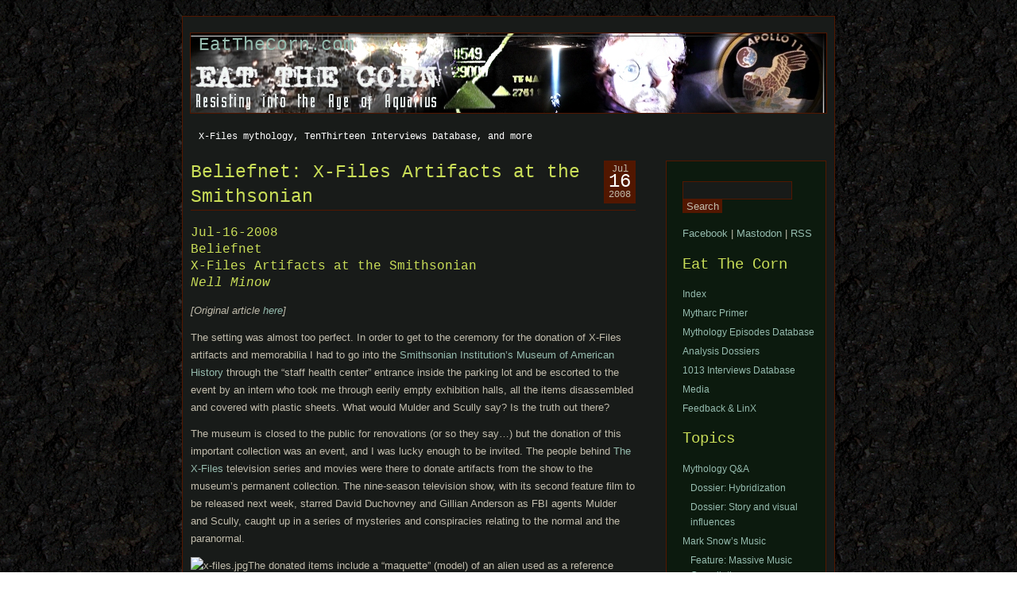

--- FILE ---
content_type: text/html; charset=UTF-8
request_url: http://www.eatthecorn.com/?itw=beliefnet
body_size: 16035
content:
<!DOCTYPE html PUBLIC "-//W3C//DTD XHTML 1.0 Transitional//EN" "http://www.w3.org/TR/xhtml1/DTD/xhtml1-transitional.dtd">
<html xmlns="http://www.w3.org/1999/xhtml" lang="en-US">

<head profile="http://gmpg.org/xfn/11">
<meta http-equiv="Content-Type" content="text/html; charset=UTF-8" />
<meta property="twitter:account_id" content="4503599631074776" />

<title>Beliefnet: X-Files Artifacts at the Smithsonian &laquo;  EatTheCorn.com</title>

<link rel="stylesheet" href="http://www.eatthecorn.com/wp/wp-content/themes/aurora/style.css" type="text/css" media="screen" />
<link rel="alternate" type="application/rss+xml" title="EatTheCorn.com RSS Feed" href="https://www.eatthecorn.com/feed/" />
<link rel="alternate" type="application/atom+xml" title="EatTheCorn.com Atom Feed" href="https://www.eatthecorn.com/feed/atom/" />
<link rel="pingback" href="http://www.eatthecorn.com/wp/xmlrpc.php" />
<link rel="shortcut icon" href="http://www.eatthecorn.com/graphics/X_s.jpg">


<meta name='robots' content='max-image-preview:large' />
	<style>img:is([sizes="auto" i], [sizes^="auto," i]) { contain-intrinsic-size: 3000px 1500px }</style>
	<link rel="alternate" type="application/rss+xml" title="EatTheCorn.com &raquo; Beliefnet: X-Files Artifacts at the Smithsonian Comments Feed" href="https://www.eatthecorn.com/itw/2008/07/16/beliefnet/feed/" />
<script type="text/javascript">
/* <![CDATA[ */
window._wpemojiSettings = {"baseUrl":"https:\/\/s.w.org\/images\/core\/emoji\/15.0.3\/72x72\/","ext":".png","svgUrl":"https:\/\/s.w.org\/images\/core\/emoji\/15.0.3\/svg\/","svgExt":".svg","source":{"concatemoji":"http:\/\/www.eatthecorn.com\/wp\/wp-includes\/js\/wp-emoji-release.min.js?ver=6.7.4"}};
/*! This file is auto-generated */
!function(i,n){var o,s,e;function c(e){try{var t={supportTests:e,timestamp:(new Date).valueOf()};sessionStorage.setItem(o,JSON.stringify(t))}catch(e){}}function p(e,t,n){e.clearRect(0,0,e.canvas.width,e.canvas.height),e.fillText(t,0,0);var t=new Uint32Array(e.getImageData(0,0,e.canvas.width,e.canvas.height).data),r=(e.clearRect(0,0,e.canvas.width,e.canvas.height),e.fillText(n,0,0),new Uint32Array(e.getImageData(0,0,e.canvas.width,e.canvas.height).data));return t.every(function(e,t){return e===r[t]})}function u(e,t,n){switch(t){case"flag":return n(e,"\ud83c\udff3\ufe0f\u200d\u26a7\ufe0f","\ud83c\udff3\ufe0f\u200b\u26a7\ufe0f")?!1:!n(e,"\ud83c\uddfa\ud83c\uddf3","\ud83c\uddfa\u200b\ud83c\uddf3")&&!n(e,"\ud83c\udff4\udb40\udc67\udb40\udc62\udb40\udc65\udb40\udc6e\udb40\udc67\udb40\udc7f","\ud83c\udff4\u200b\udb40\udc67\u200b\udb40\udc62\u200b\udb40\udc65\u200b\udb40\udc6e\u200b\udb40\udc67\u200b\udb40\udc7f");case"emoji":return!n(e,"\ud83d\udc26\u200d\u2b1b","\ud83d\udc26\u200b\u2b1b")}return!1}function f(e,t,n){var r="undefined"!=typeof WorkerGlobalScope&&self instanceof WorkerGlobalScope?new OffscreenCanvas(300,150):i.createElement("canvas"),a=r.getContext("2d",{willReadFrequently:!0}),o=(a.textBaseline="top",a.font="600 32px Arial",{});return e.forEach(function(e){o[e]=t(a,e,n)}),o}function t(e){var t=i.createElement("script");t.src=e,t.defer=!0,i.head.appendChild(t)}"undefined"!=typeof Promise&&(o="wpEmojiSettingsSupports",s=["flag","emoji"],n.supports={everything:!0,everythingExceptFlag:!0},e=new Promise(function(e){i.addEventListener("DOMContentLoaded",e,{once:!0})}),new Promise(function(t){var n=function(){try{var e=JSON.parse(sessionStorage.getItem(o));if("object"==typeof e&&"number"==typeof e.timestamp&&(new Date).valueOf()<e.timestamp+604800&&"object"==typeof e.supportTests)return e.supportTests}catch(e){}return null}();if(!n){if("undefined"!=typeof Worker&&"undefined"!=typeof OffscreenCanvas&&"undefined"!=typeof URL&&URL.createObjectURL&&"undefined"!=typeof Blob)try{var e="postMessage("+f.toString()+"("+[JSON.stringify(s),u.toString(),p.toString()].join(",")+"));",r=new Blob([e],{type:"text/javascript"}),a=new Worker(URL.createObjectURL(r),{name:"wpTestEmojiSupports"});return void(a.onmessage=function(e){c(n=e.data),a.terminate(),t(n)})}catch(e){}c(n=f(s,u,p))}t(n)}).then(function(e){for(var t in e)n.supports[t]=e[t],n.supports.everything=n.supports.everything&&n.supports[t],"flag"!==t&&(n.supports.everythingExceptFlag=n.supports.everythingExceptFlag&&n.supports[t]);n.supports.everythingExceptFlag=n.supports.everythingExceptFlag&&!n.supports.flag,n.DOMReady=!1,n.readyCallback=function(){n.DOMReady=!0}}).then(function(){return e}).then(function(){var e;n.supports.everything||(n.readyCallback(),(e=n.source||{}).concatemoji?t(e.concatemoji):e.wpemoji&&e.twemoji&&(t(e.twemoji),t(e.wpemoji)))}))}((window,document),window._wpemojiSettings);
/* ]]> */
</script>
<style id='wp-emoji-styles-inline-css' type='text/css'>

	img.wp-smiley, img.emoji {
		display: inline !important;
		border: none !important;
		box-shadow: none !important;
		height: 1em !important;
		width: 1em !important;
		margin: 0 0.07em !important;
		vertical-align: -0.1em !important;
		background: none !important;
		padding: 0 !important;
	}
</style>
<link rel='stylesheet' id='wp-block-library-css' href='http://www.eatthecorn.com/wp/wp-includes/css/dist/block-library/style.min.css?ver=6.7.4' type='text/css' media='all' />
<style id='activitypub-extra-fields-style-inline-css' type='text/css'>
.activitypub-extra-fields{display:table;list-style:none;margin:0;padding:0;table-layout:fixed}.activitypub-extra-field{display:table-row;margin-bottom:0}.activitypub-extra-field dt{color:inherit;display:table-cell;font-weight:600;margin-bottom:0;padding-bottom:.5em;padding-right:10px;text-overflow:ellipsis;vertical-align:baseline;white-space:nowrap}.activitypub-extra-field dt:after{content:":"}.activitypub-extra-field dd{color:inherit;display:table-cell;margin-bottom:0;margin-left:0;padding-bottom:.5em;vertical-align:baseline;word-break:break-word}.activitypub-extra-field dd p{margin-bottom:.5em;margin-top:0}.activitypub-extra-field dd p:last-child{margin-bottom:0}.activitypub-extra-field dd a{color:inherit;text-decoration:underline}.activitypub-extra-field dd a:hover{text-decoration:none}.is-style-stacked .activitypub-extra-fields{display:block;table-layout:auto}.is-style-stacked .activitypub-extra-field{display:block;margin-bottom:1em}.is-style-stacked .activitypub-extra-field:last-child{margin-bottom:0}.is-style-stacked .activitypub-extra-field dt{display:block;margin-bottom:.25em;padding-bottom:0;padding-right:0;text-overflow:clip;white-space:normal}.is-style-stacked .activitypub-extra-field dt:after{content:none}.is-style-stacked .activitypub-extra-field dd{display:block;padding-bottom:0}.is-style-cards .activitypub-extra-fields{display:block;table-layout:auto}.is-style-cards .activitypub-extra-field{background:var(--wp--preset--color--base,#fff);border:1px solid var(--wp--preset--color--contrast-2,#ddd);border-radius:8px;box-shadow:0 1px 3px rgba(0,0,0,.05);display:block;margin-bottom:1em;padding:1em}.is-style-cards .activitypub-extra-field:last-child{margin-bottom:0}.is-style-cards .activitypub-extra-field dt{color:currentcolor;display:block;font-size:.9em;letter-spacing:.5px;margin-bottom:.5em;padding-bottom:0;padding-right:0;text-transform:uppercase;white-space:normal}.is-style-cards .activitypub-extra-field dt:after{content:none}.is-style-cards .activitypub-extra-field dd{display:block;font-size:1em;padding-bottom:0}.is-style-cards.has-background{background:transparent!important}.activitypub-extra-fields-block-wrapper.has-background .activitypub-extra-fields,.activitypub-extra-fields-block-wrapper.has-border .activitypub-extra-fields,.activitypub-extra-fields-block-wrapper.is-style-stacked.has-background .activitypub-extra-fields,.activitypub-extra-fields-block-wrapper.is-style-stacked.has-border .activitypub-extra-fields,.is-style-cards.has-background .activitypub-extra-fields{padding:1rem}.activitypub-extra-fields-block-wrapper.is-style-cards.has-background .activitypub-extra-fields,.activitypub-extra-fields-block-wrapper.is-style-cards.has-border .activitypub-extra-fields{padding:0}

</style>
<link rel='stylesheet' id='activitypub-follow-me-style-css' href='http://www.eatthecorn.com/wp/wp-content/plugins/activitypub/build/follow-me/style-index.css?ver=7.8.4' type='text/css' media='all' />
<style id='activitypub-followers-style-inline-css' type='text/css'>
button{border:none}.wp-block-activitypub-followers{font-family:-apple-system,BlinkMacSystemFont,Segoe UI,Roboto,Oxygen-Sans,Ubuntu,Cantarell,Helvetica Neue,sans-serif;margin:16px 0}.wp-block-activitypub-followers .wp-block-heading{border-bottom:1px solid;margin:0 0 16px;padding:0 0 8px}.wp-block-activitypub-followers .followers-pagination,.wp-block-activitypub-followers .wp-block-heading{border-color:var(--wp--preset--color--foreground,var(--wp--preset--color--primary,#e0e0e0))}.wp-block-activitypub-followers .followers-container{position:relative}.wp-block-activitypub-followers .followers-container .followers-list{list-style:none;margin:0;padding:0}.wp-block-activitypub-followers .followers-container .follower-item{margin:0 0 8px}.wp-block-activitypub-followers .followers-container .follower-item:last-child{margin-bottom:0}.wp-block-activitypub-followers .followers-container .follower-link{align-items:center;border:none;border-radius:8px;box-shadow:none;display:flex;padding:8px;transition:background-color .2s ease}.wp-block-activitypub-followers .followers-container .external-link-icon{height:16px;margin-left:8px;opacity:0;transition:opacity .2s ease;width:16px}.wp-block-activitypub-followers .followers-container .follower-link:focus,.wp-block-activitypub-followers .followers-container .follower-link:hover{background-color:var(--wp--preset--color--subtle-background,var(--wp--preset--color--accent-2,var(--wp--preset--color--tertiary,var(--wp--preset--color--secondary,#f0f0f0))));box-shadow:none;outline:none}.wp-block-activitypub-followers .followers-container .follower-link:focus .external-link-icon,.wp-block-activitypub-followers .followers-container .follower-link:hover .external-link-icon{opacity:1}.wp-block-activitypub-followers .followers-container .follower-avatar{border:1px solid #e0e0e0;border-radius:50%;height:48px;margin-right:16px;-o-object-fit:cover;object-fit:cover;width:48px}.wp-block-activitypub-followers .followers-container .follower-info{display:flex;flex:1;flex-direction:column;line-height:1.3;overflow:hidden}.wp-block-activitypub-followers .followers-container .follower-name{font-weight:600;margin-bottom:2px;overflow:hidden;text-overflow:ellipsis;white-space:nowrap}.wp-block-activitypub-followers .followers-container .follower-username{color:var(--wp--preset--color--very-dark-gray,#666);font-size:90%;overflow:hidden;text-overflow:ellipsis;white-space:nowrap}.wp-block-activitypub-followers .followers-container .followers-pagination{align-items:center;border-top-style:solid;border-top-width:1px;display:grid;grid-template-columns:1fr auto 1fr;margin-top:16px;padding-top:8px!important}.wp-block-activitypub-followers .followers-container .followers-pagination .pagination-info{color:var(--wp--preset--color--very-dark-gray,#666);font-size:90%;justify-self:center}.wp-block-activitypub-followers .followers-container .followers-pagination .pagination-next,.wp-block-activitypub-followers .followers-container .followers-pagination .pagination-previous{border:none;box-shadow:none;cursor:pointer;display:inline-block;font-size:90%;min-width:60px;padding:8px 0}.wp-block-activitypub-followers .followers-container .followers-pagination .pagination-next[hidden],.wp-block-activitypub-followers .followers-container .followers-pagination .pagination-previous[hidden]{display:none!important}.wp-block-activitypub-followers .followers-container .followers-pagination .pagination-next[aria-disabled=true],.wp-block-activitypub-followers .followers-container .followers-pagination .pagination-previous[aria-disabled=true]{cursor:not-allowed;opacity:.3;pointer-events:none;text-decoration:none}.wp-block-activitypub-followers .followers-container .followers-pagination .pagination-previous{justify-self:start;padding-right:8px}.wp-block-activitypub-followers .followers-container .followers-pagination .pagination-previous:before{content:"←"}.wp-block-activitypub-followers .followers-container .followers-pagination .pagination-next{justify-self:end;padding-left:8px;text-align:right}.wp-block-activitypub-followers .followers-container .followers-pagination .pagination-next:after{content:"→"}@media(max-width:480px){.wp-block-activitypub-followers .followers-container .followers-pagination{grid-template-columns:1fr 1fr}.wp-block-activitypub-followers .followers-container .followers-pagination .pagination-info{display:none}.wp-block-activitypub-followers .followers-container .followers-pagination .pagination-next,.wp-block-activitypub-followers .followers-container .followers-pagination .pagination-previous{align-items:center;font-size:100%;min-height:44px}}.wp-block-activitypub-followers .followers-container .followers-loading{align-items:center;background-color:hsla(0,0%,100%,.5);border-radius:8px;bottom:0;display:flex;justify-content:center;left:0;position:absolute;right:0;top:0}.wp-block-activitypub-followers .followers-container .followers-loading[aria-hidden=true]{display:none}.wp-block-activitypub-followers .followers-container .loading-spinner{animation:spin 1s ease-in-out infinite;border:3px solid color-mix(in srgb,var(--wp--preset--color--primary,#0073aa) 30%,transparent);border-radius:50%;border-top-color:var(--wp--preset--color--primary,#0073aa);height:40px;width:40px}@keyframes spin{to{transform:rotate(1turn)}}.wp-block-activitypub-followers.is-style-card:not(.block-editor-block-list__block){background-color:var(--wp--preset--color--white,#fff);border-radius:8px;box-shadow:0 2px 8px rgba(0,0,0,.1);box-sizing:border-box;padding:24px}@media(max-width:480px){.wp-block-activitypub-followers.is-style-card:not(.block-editor-block-list__block){margin-left:-12px;margin-right:-12px}}.wp-block-activitypub-followers.is-style-card:not(.block-editor-block-list__block) .wp-block-heading{border-bottom:none;margin-bottom:16px;text-align:center}.wp-block-activitypub-followers.is-style-card:not(.block-editor-block-list__block) .follower-link{border:1px solid #e0e0e0;margin-bottom:8px}.wp-block-activitypub-followers.is-style-card:not(.block-editor-block-list__block) .follower-link:focus,.wp-block-activitypub-followers.is-style-card:not(.block-editor-block-list__block) .follower-link:hover{border-color:#c7c7c7}.wp-block-activitypub-followers.is-style-card:not(.block-editor-block-list__block) .followers-pagination{border:none;padding-bottom:0!important}.wp-block-activitypub-followers.is-style-compact .follower-link{padding:4px}.wp-block-activitypub-followers.is-style-compact .follower-avatar{height:36px;margin-right:8px;width:36px}.wp-block-activitypub-followers.is-style-compact .follower-name{font-size:90%}.wp-block-activitypub-followers.is-style-compact .follower-username{font-size:80%}.wp-block-activitypub-followers.is-style-compact .followers-pagination{margin-top:8px;padding-top:4px}.wp-block-activitypub-followers.is-style-compact .followers-pagination .pagination-next,.wp-block-activitypub-followers.is-style-compact .followers-pagination .pagination-previous{font-size:80%;padding-bottom:4px;padding-top:4px}@media(max-width:480px){.wp-block-activitypub-followers.is-style-compact .followers-pagination .pagination-next,.wp-block-activitypub-followers.is-style-compact .followers-pagination .pagination-previous{font-size:100%}}.wp-block-activitypub-followers.is-style-compact .followers-pagination .pagination-info{font-size:80%}

</style>
<style id='activitypub-reactions-style-inline-css' type='text/css'>
body.modal-open{overflow:hidden}.activitypub-modal__overlay{align-items:center;background-color:rgba(0,0,0,.5);bottom:0;color:initial;display:flex;justify-content:center;left:0;padding:1rem;position:fixed;right:0;top:0;z-index:100000}.activitypub-modal__overlay.compact{align-items:flex-start;background-color:transparent;bottom:auto;justify-content:flex-start;left:auto;padding:0;position:absolute;right:auto;top:auto;z-index:100}.activitypub-modal__overlay[hidden]{display:none}.activitypub-modal__frame{animation:activitypub-modal-appear .2s ease-out;background-color:var(--wp--preset--color--white,#fff);border-radius:8px;box-shadow:0 5px 15px rgba(0,0,0,.3);display:flex;flex-direction:column;max-height:calc(100vh - 2rem);max-width:660px;overflow:hidden;width:100%}.compact .activitypub-modal__frame{box-shadow:0 2px 8px rgba(0,0,0,.1);max-height:300px;max-width:-moz-min-content;max-width:min-content;min-width:250px;width:auto}.activitypub-modal__header{align-items:center;border-bottom:1px solid var(--wp--preset--color--light-gray,#f0f0f0);display:flex;flex-shrink:0;justify-content:space-between;padding:2rem 2rem 1.5rem}.compact .activitypub-modal__header{display:none}.activitypub-modal__header .activitypub-modal__close{align-items:center;border:none;cursor:pointer;display:flex;justify-content:center;padding:.5rem;width:auto}.activitypub-modal__header .activitypub-modal__close:active{border:none;padding:.5rem}.activitypub-modal__title{font-size:130%;font-weight:600;line-height:1.4;margin:0!important}.activitypub-modal__content{overflow-y:auto}@keyframes activitypub-modal-appear{0%{opacity:0;transform:translateY(20px)}to{opacity:1;transform:translateY(0)}}.wp-block-activitypub-reactions{margin-bottom:2rem;margin-top:2rem;position:relative}.wp-block-activitypub-reactions.has-background,.wp-block-activitypub-reactions.has-border{box-sizing:border-box;padding:2rem}.wp-block-activitypub-reactions .activitypub-reactions{display:flex;flex-direction:column;flex-wrap:wrap}.wp-block-activitypub-reactions .reaction-group{align-items:center;display:flex;gap:.75rem;justify-content:flex-start;margin:.5em 0;position:relative;width:100%}@media(max-width:782px){.wp-block-activitypub-reactions .reaction-group:has(.reaction-avatars:not(:empty)){justify-content:space-between}}.wp-block-activitypub-reactions .reaction-group .reaction-avatars{align-items:center;display:flex;flex-direction:row;list-style:none;margin:0!important;padding:0}.wp-block-activitypub-reactions .reaction-group .reaction-avatars li{margin:0 -10px 0 0;padding:0;transition:transform .2s ease}.wp-block-activitypub-reactions .reaction-group .reaction-avatars li:not([hidden]):not(:has(~li:not([hidden]))){margin-right:0}.wp-block-activitypub-reactions .reaction-group .reaction-avatars li:hover{transform:translateY(-2px);z-index:2}.wp-block-activitypub-reactions .reaction-group .reaction-avatars li a{border-radius:50%;box-shadow:none;display:block;line-height:1;text-decoration:none}.wp-block-activitypub-reactions .reaction-group .reaction-avatar{max-height:32px;max-width:32px;overflow:hidden;-moz-force-broken-image-icon:1;border:.5px solid var(--wp--preset--color--contrast,hsla(0,0%,100%,.8));border-radius:50%;box-shadow:0 0 0 .5px hsla(0,0%,100%,.8),0 1px 3px rgba(0,0,0,.2);transition:transform .6s cubic-bezier(.34,1.56,.64,1);will-change:transform}.wp-block-activitypub-reactions .reaction-group .reaction-avatar:focus-visible,.wp-block-activitypub-reactions .reaction-group .reaction-avatar:hover{position:relative;transform:translateY(-5px);z-index:1}.wp-block-activitypub-reactions .reaction-group .reaction-label{align-items:center;background:none;border:none;border-radius:4px;color:currentcolor;display:flex;flex:0 0 auto;font-size:var(--wp--preset--font-size--small,.875rem);gap:.25rem;padding:.25rem .5rem;text-decoration:none;transition:background-color .2s ease;white-space:nowrap}.wp-block-activitypub-reactions .reaction-group .reaction-label:hover{background-color:rgba(0,0,0,.05);color:currentcolor}.wp-block-activitypub-reactions .reaction-group .reaction-label:focus:not(:disabled){box-shadow:none;outline:1px solid currentcolor;outline-offset:2px}.reactions-list{list-style:none;margin:0!important;padding:.5rem}.components-popover__content>.reactions-list{padding:0}.reactions-list .reaction-item{margin:0 0 .5rem}.reactions-list .reaction-item:last-child{margin-bottom:0}.reactions-list .reaction-item a{align-items:center;border-radius:4px;box-shadow:none;color:inherit;display:flex;gap:.75rem;padding:.5rem;text-decoration:none;transition:background-color .2s ease}.reactions-list .reaction-item a:hover{background-color:rgba(0,0,0,.03)}.reactions-list .reaction-item img{border:1px solid var(--wp--preset--color--light-gray,#f0f0f0);border-radius:50%;box-shadow:none;height:36px;width:36px}.reactions-list .reaction-item .reaction-name{font-size:var(--wp--preset--font-size--small,.875rem)}.activitypub-popover .components-popover__content{box-shadow:0 2px 8px rgba(0,0,0,.1);max-height:300px;max-width:-moz-min-content;max-width:min-content;min-width:250px;padding:.5rem;width:auto}.wp-block-activitypub-reactions.is-style-compact .wp-block-heading{margin-bottom:.5em}.wp-block-activitypub-reactions.is-style-compact .activitypub-reactions{display:inline-flex;flex-direction:row;flex-wrap:wrap;gap:.5em}.wp-block-activitypub-reactions.is-style-compact .reaction-group{display:inline-flex;margin:0;width:auto}

</style>
<style id='activitypub-reply-style-inline-css' type='text/css'>
.activitypub-embed-container{min-height:100px;pointer-events:none;position:relative;-webkit-user-select:none;-moz-user-select:none;user-select:none}.activitypub-embed-loading{align-items:center;display:flex;justify-content:center}.activitypub-embed-container .wp-block-embed{pointer-events:none!important}.activitypub-embed-preview,.activitypub-embed-preview iframe{pointer-events:none}.activitypub-reply-display{margin:1em 0}.activitypub-reply-display p{margin:0}.activitypub-reply-display a{color:#2271b1;text-decoration:none}.activitypub-reply-display a:hover{color:#135e96;text-decoration:underline}.activitypub-embed{background:#fff;border:1px solid #e6e6e6;border-radius:12px;font-family:-apple-system,BlinkMacSystemFont,Segoe UI,Roboto,Helvetica,Arial,sans-serif;max-width:100%;padding:0}.activitypub-reply-block .activitypub-embed{margin:1em 0}.activitypub-embed-header{align-items:center;display:flex;gap:10px;padding:15px}.activitypub-embed-header img{border-radius:50%;height:48px;width:48px}.activitypub-embed-header-text{flex-grow:1}.activitypub-embed-header-text h2{color:#000;font-size:15px;font-weight:600;margin:0;padding:0}.activitypub-embed-header-text .ap-account{color:#687684;font-size:14px;text-decoration:none}.activitypub-embed-content{padding:0 15px 15px}.activitypub-embed-content .ap-title{color:#000;font-size:23px;font-weight:600;margin:0 0 10px;padding:0}.activitypub-embed-content .ap-subtitle{color:#000;font-size:15px;margin:0 0 15px}.activitypub-embed-content .ap-preview{border:1px solid #e6e6e6;border-radius:8px;box-sizing:border-box;display:grid;gap:2px;grid-template-columns:1fr 1fr;grid-template-rows:1fr 1fr;margin:1em 0 0;min-height:64px;overflow:hidden;position:relative;width:100%}.activitypub-embed-content .ap-preview img{border:0;box-sizing:border-box;display:block;height:100%;-o-object-fit:cover;object-fit:cover;overflow:hidden;position:relative;width:100%}.activitypub-embed-content .ap-preview audio,.activitypub-embed-content .ap-preview video{display:block;grid-column:1/span 2;max-width:100%}.activitypub-embed-content .ap-preview audio{width:100%}.activitypub-embed-content .ap-preview.layout-1{grid-template-columns:1fr;grid-template-rows:1fr}.activitypub-embed-content .ap-preview.layout-2{aspect-ratio:auto;grid-template-rows:1fr;height:auto}.activitypub-embed-content .ap-preview.layout-3>img:first-child{grid-row:span 2}.activitypub-embed-content .ap-preview-text{padding:15px}.activitypub-embed-meta{border-top:1px solid #e6e6e6;color:#687684;display:flex;font-size:13px;gap:15px;padding:15px}.activitypub-embed-meta .ap-stat{align-items:center;display:flex;gap:5px}@media only screen and (max-width:399px){.activitypub-embed-meta span.ap-stat{display:none!important}}.activitypub-embed-meta a.ap-stat{color:inherit;text-decoration:none}.activitypub-embed-meta strong{color:#000;font-weight:600}.activitypub-embed-meta .ap-stat-label{color:#687684}.wp-block-activitypub-reply .components-spinner{height:12px;margin-bottom:0;margin-top:0;width:12px}

</style>
<style id='classic-theme-styles-inline-css' type='text/css'>
/*! This file is auto-generated */
.wp-block-button__link{color:#fff;background-color:#32373c;border-radius:9999px;box-shadow:none;text-decoration:none;padding:calc(.667em + 2px) calc(1.333em + 2px);font-size:1.125em}.wp-block-file__button{background:#32373c;color:#fff;text-decoration:none}
</style>
<style id='global-styles-inline-css' type='text/css'>
:root{--wp--preset--aspect-ratio--square: 1;--wp--preset--aspect-ratio--4-3: 4/3;--wp--preset--aspect-ratio--3-4: 3/4;--wp--preset--aspect-ratio--3-2: 3/2;--wp--preset--aspect-ratio--2-3: 2/3;--wp--preset--aspect-ratio--16-9: 16/9;--wp--preset--aspect-ratio--9-16: 9/16;--wp--preset--color--black: #000000;--wp--preset--color--cyan-bluish-gray: #abb8c3;--wp--preset--color--white: #ffffff;--wp--preset--color--pale-pink: #f78da7;--wp--preset--color--vivid-red: #cf2e2e;--wp--preset--color--luminous-vivid-orange: #ff6900;--wp--preset--color--luminous-vivid-amber: #fcb900;--wp--preset--color--light-green-cyan: #7bdcb5;--wp--preset--color--vivid-green-cyan: #00d084;--wp--preset--color--pale-cyan-blue: #8ed1fc;--wp--preset--color--vivid-cyan-blue: #0693e3;--wp--preset--color--vivid-purple: #9b51e0;--wp--preset--gradient--vivid-cyan-blue-to-vivid-purple: linear-gradient(135deg,rgba(6,147,227,1) 0%,rgb(155,81,224) 100%);--wp--preset--gradient--light-green-cyan-to-vivid-green-cyan: linear-gradient(135deg,rgb(122,220,180) 0%,rgb(0,208,130) 100%);--wp--preset--gradient--luminous-vivid-amber-to-luminous-vivid-orange: linear-gradient(135deg,rgba(252,185,0,1) 0%,rgba(255,105,0,1) 100%);--wp--preset--gradient--luminous-vivid-orange-to-vivid-red: linear-gradient(135deg,rgba(255,105,0,1) 0%,rgb(207,46,46) 100%);--wp--preset--gradient--very-light-gray-to-cyan-bluish-gray: linear-gradient(135deg,rgb(238,238,238) 0%,rgb(169,184,195) 100%);--wp--preset--gradient--cool-to-warm-spectrum: linear-gradient(135deg,rgb(74,234,220) 0%,rgb(151,120,209) 20%,rgb(207,42,186) 40%,rgb(238,44,130) 60%,rgb(251,105,98) 80%,rgb(254,248,76) 100%);--wp--preset--gradient--blush-light-purple: linear-gradient(135deg,rgb(255,206,236) 0%,rgb(152,150,240) 100%);--wp--preset--gradient--blush-bordeaux: linear-gradient(135deg,rgb(254,205,165) 0%,rgb(254,45,45) 50%,rgb(107,0,62) 100%);--wp--preset--gradient--luminous-dusk: linear-gradient(135deg,rgb(255,203,112) 0%,rgb(199,81,192) 50%,rgb(65,88,208) 100%);--wp--preset--gradient--pale-ocean: linear-gradient(135deg,rgb(255,245,203) 0%,rgb(182,227,212) 50%,rgb(51,167,181) 100%);--wp--preset--gradient--electric-grass: linear-gradient(135deg,rgb(202,248,128) 0%,rgb(113,206,126) 100%);--wp--preset--gradient--midnight: linear-gradient(135deg,rgb(2,3,129) 0%,rgb(40,116,252) 100%);--wp--preset--font-size--small: 13px;--wp--preset--font-size--medium: 20px;--wp--preset--font-size--large: 36px;--wp--preset--font-size--x-large: 42px;--wp--preset--spacing--20: 0.44rem;--wp--preset--spacing--30: 0.67rem;--wp--preset--spacing--40: 1rem;--wp--preset--spacing--50: 1.5rem;--wp--preset--spacing--60: 2.25rem;--wp--preset--spacing--70: 3.38rem;--wp--preset--spacing--80: 5.06rem;--wp--preset--shadow--natural: 6px 6px 9px rgba(0, 0, 0, 0.2);--wp--preset--shadow--deep: 12px 12px 50px rgba(0, 0, 0, 0.4);--wp--preset--shadow--sharp: 6px 6px 0px rgba(0, 0, 0, 0.2);--wp--preset--shadow--outlined: 6px 6px 0px -3px rgba(255, 255, 255, 1), 6px 6px rgba(0, 0, 0, 1);--wp--preset--shadow--crisp: 6px 6px 0px rgba(0, 0, 0, 1);}:where(.is-layout-flex){gap: 0.5em;}:where(.is-layout-grid){gap: 0.5em;}body .is-layout-flex{display: flex;}.is-layout-flex{flex-wrap: wrap;align-items: center;}.is-layout-flex > :is(*, div){margin: 0;}body .is-layout-grid{display: grid;}.is-layout-grid > :is(*, div){margin: 0;}:where(.wp-block-columns.is-layout-flex){gap: 2em;}:where(.wp-block-columns.is-layout-grid){gap: 2em;}:where(.wp-block-post-template.is-layout-flex){gap: 1.25em;}:where(.wp-block-post-template.is-layout-grid){gap: 1.25em;}.has-black-color{color: var(--wp--preset--color--black) !important;}.has-cyan-bluish-gray-color{color: var(--wp--preset--color--cyan-bluish-gray) !important;}.has-white-color{color: var(--wp--preset--color--white) !important;}.has-pale-pink-color{color: var(--wp--preset--color--pale-pink) !important;}.has-vivid-red-color{color: var(--wp--preset--color--vivid-red) !important;}.has-luminous-vivid-orange-color{color: var(--wp--preset--color--luminous-vivid-orange) !important;}.has-luminous-vivid-amber-color{color: var(--wp--preset--color--luminous-vivid-amber) !important;}.has-light-green-cyan-color{color: var(--wp--preset--color--light-green-cyan) !important;}.has-vivid-green-cyan-color{color: var(--wp--preset--color--vivid-green-cyan) !important;}.has-pale-cyan-blue-color{color: var(--wp--preset--color--pale-cyan-blue) !important;}.has-vivid-cyan-blue-color{color: var(--wp--preset--color--vivid-cyan-blue) !important;}.has-vivid-purple-color{color: var(--wp--preset--color--vivid-purple) !important;}.has-black-background-color{background-color: var(--wp--preset--color--black) !important;}.has-cyan-bluish-gray-background-color{background-color: var(--wp--preset--color--cyan-bluish-gray) !important;}.has-white-background-color{background-color: var(--wp--preset--color--white) !important;}.has-pale-pink-background-color{background-color: var(--wp--preset--color--pale-pink) !important;}.has-vivid-red-background-color{background-color: var(--wp--preset--color--vivid-red) !important;}.has-luminous-vivid-orange-background-color{background-color: var(--wp--preset--color--luminous-vivid-orange) !important;}.has-luminous-vivid-amber-background-color{background-color: var(--wp--preset--color--luminous-vivid-amber) !important;}.has-light-green-cyan-background-color{background-color: var(--wp--preset--color--light-green-cyan) !important;}.has-vivid-green-cyan-background-color{background-color: var(--wp--preset--color--vivid-green-cyan) !important;}.has-pale-cyan-blue-background-color{background-color: var(--wp--preset--color--pale-cyan-blue) !important;}.has-vivid-cyan-blue-background-color{background-color: var(--wp--preset--color--vivid-cyan-blue) !important;}.has-vivid-purple-background-color{background-color: var(--wp--preset--color--vivid-purple) !important;}.has-black-border-color{border-color: var(--wp--preset--color--black) !important;}.has-cyan-bluish-gray-border-color{border-color: var(--wp--preset--color--cyan-bluish-gray) !important;}.has-white-border-color{border-color: var(--wp--preset--color--white) !important;}.has-pale-pink-border-color{border-color: var(--wp--preset--color--pale-pink) !important;}.has-vivid-red-border-color{border-color: var(--wp--preset--color--vivid-red) !important;}.has-luminous-vivid-orange-border-color{border-color: var(--wp--preset--color--luminous-vivid-orange) !important;}.has-luminous-vivid-amber-border-color{border-color: var(--wp--preset--color--luminous-vivid-amber) !important;}.has-light-green-cyan-border-color{border-color: var(--wp--preset--color--light-green-cyan) !important;}.has-vivid-green-cyan-border-color{border-color: var(--wp--preset--color--vivid-green-cyan) !important;}.has-pale-cyan-blue-border-color{border-color: var(--wp--preset--color--pale-cyan-blue) !important;}.has-vivid-cyan-blue-border-color{border-color: var(--wp--preset--color--vivid-cyan-blue) !important;}.has-vivid-purple-border-color{border-color: var(--wp--preset--color--vivid-purple) !important;}.has-vivid-cyan-blue-to-vivid-purple-gradient-background{background: var(--wp--preset--gradient--vivid-cyan-blue-to-vivid-purple) !important;}.has-light-green-cyan-to-vivid-green-cyan-gradient-background{background: var(--wp--preset--gradient--light-green-cyan-to-vivid-green-cyan) !important;}.has-luminous-vivid-amber-to-luminous-vivid-orange-gradient-background{background: var(--wp--preset--gradient--luminous-vivid-amber-to-luminous-vivid-orange) !important;}.has-luminous-vivid-orange-to-vivid-red-gradient-background{background: var(--wp--preset--gradient--luminous-vivid-orange-to-vivid-red) !important;}.has-very-light-gray-to-cyan-bluish-gray-gradient-background{background: var(--wp--preset--gradient--very-light-gray-to-cyan-bluish-gray) !important;}.has-cool-to-warm-spectrum-gradient-background{background: var(--wp--preset--gradient--cool-to-warm-spectrum) !important;}.has-blush-light-purple-gradient-background{background: var(--wp--preset--gradient--blush-light-purple) !important;}.has-blush-bordeaux-gradient-background{background: var(--wp--preset--gradient--blush-bordeaux) !important;}.has-luminous-dusk-gradient-background{background: var(--wp--preset--gradient--luminous-dusk) !important;}.has-pale-ocean-gradient-background{background: var(--wp--preset--gradient--pale-ocean) !important;}.has-electric-grass-gradient-background{background: var(--wp--preset--gradient--electric-grass) !important;}.has-midnight-gradient-background{background: var(--wp--preset--gradient--midnight) !important;}.has-small-font-size{font-size: var(--wp--preset--font-size--small) !important;}.has-medium-font-size{font-size: var(--wp--preset--font-size--medium) !important;}.has-large-font-size{font-size: var(--wp--preset--font-size--large) !important;}.has-x-large-font-size{font-size: var(--wp--preset--font-size--x-large) !important;}
:where(.wp-block-post-template.is-layout-flex){gap: 1.25em;}:where(.wp-block-post-template.is-layout-grid){gap: 1.25em;}
:where(.wp-block-columns.is-layout-flex){gap: 2em;}:where(.wp-block-columns.is-layout-grid){gap: 2em;}
:root :where(.wp-block-pullquote){font-size: 1.5em;line-height: 1.6;}
</style>
<link rel='stylesheet' id='slb_core-css' href='http://www.eatthecorn.com/wp/wp-content/plugins/simple-lightbox/client/css/app.css?ver=2.9.4' type='text/css' media='all' />
<script type="text/javascript" src="http://www.eatthecorn.com/wp/wp-includes/js/jquery/jquery.min.js?ver=3.7.1" id="jquery-core-js"></script>
<script type="text/javascript" src="http://www.eatthecorn.com/wp/wp-includes/js/jquery/jquery-migrate.min.js?ver=3.4.1" id="jquery-migrate-js"></script>
<link rel="https://api.w.org/" href="https://www.eatthecorn.com/wp-json/" /><link rel="alternate" title="JSON" type="application/json" href="https://www.eatthecorn.com/wp-json/wp/v2/itw/2230" /><link rel="EditURI" type="application/rsd+xml" title="RSD" href="https://www.eatthecorn.com/wp/xmlrpc.php?rsd" />
<meta name="generator" content="WordPress 6.7.4" />
<link rel="canonical" href="https://www.eatthecorn.com/itw/2008/07/16/beliefnet/" />
<link rel='shortlink' href='https://www.eatthecorn.com/?p=2230' />
<link rel="alternate" title="oEmbed (JSON)" type="application/json+oembed" href="https://www.eatthecorn.com/wp-json/oembed/1.0/embed?url=https%3A%2F%2Fwww.eatthecorn.com%2Fitw%2F2008%2F07%2F16%2Fbeliefnet%2F" />
<link rel="alternate" title="oEmbed (XML)" type="text/xml+oembed" href="https://www.eatthecorn.com/wp-json/oembed/1.0/embed?url=https%3A%2F%2Fwww.eatthecorn.com%2Fitw%2F2008%2F07%2F16%2Fbeliefnet%2F&#038;format=xml" />
<meta property="fediverse:creator" name="fediverse:creator" content="orodromeus@www.eatthecorn.com" />
<link rel="friends-base-url" href="https://www.eatthecorn.com/wp-json/friends/v1" />
<style type="text/css">.recentcomments a{display:inline !important;padding:0 !important;margin:0 !important;}</style>
<link rel="alternate" title="ActivityPub (JSON)" type="application/activity+json" href="https://www.eatthecorn.com/?p=2230" />

<style type='text/css'>
#header {background: url('http://www.eatthecorn.com/pics/head07.jpg'); width:800px; height:100px; background-repeat:no-repeat;margin:20px auto;border: 1px solid #521700;}
</style>
</head>
<body>

<div id="wrapper">

<div id="page">

<div id="header">
		<h1><a href="https://www.eatthecorn.com/">EatTheCorn.com</a></h1>
</div>
<div class="description" style="margin-top:0px; margin-bottom:20px; margin-left:20px; font-family:Courier New;">X-Files mythology, TenThirteen Interviews Database, and more</div>
<div id="container">
	<div id="content">

	


  <div id="post-2230" class="post-2230 itw type-itw status-publish hentry">
 

<div class="entry-date">
<div class="month">Jul</div>
<div class="day">16</div>
<div class="year">2008</div>
</div>

<h1 class="post-title">Beliefnet: X-Files Artifacts at the Smithsonian</h1>


			<div class="entry">
				<h3>Jul-16-2008<br />
Beliefnet<br />
X-Files Artifacts at the Smithsonian<br />
<em>Nell Minow</em></h3>
<p><em>[Original article <a href="http://blog.beliefnet.com/moviemom/2008/07/xfiles-artifacts-at-the-smiths.html">here</a>]</em></p>
<p>The setting was almost too perfect. In order to get to the ceremony for the donation of X-Files artifacts and memorabilia I had to go into the <a href="http://americanhistory.si.edu/" target="_blank">Smithsonian Institution’s Museum of American History</a> through the “staff health center” entrance inside the parking lot and be escorted to the event by an intern who took me through eerily empty exhibition halls, all the items disassembled and covered with plastic sheets. What would Mulder and Scully say? Is the truth out there?</p>
<p>The museum is closed to the public for renovations (or so they say…) but the donation of this important collection was an event, and I was lucky enough to be invited. The people behind <a href="http://www.amazon.com/gp/product/B000BOH986?ie=UTF8&amp;tag=nellminowthemovi&amp;linkCode=as2&amp;camp=1789&amp;creative=9325&amp;creativeASIN=B000BOH986" target="_blank">The X-Files</a><img decoding="async" src="http://www.assoc-amazon.com/e/ir?t=nellminowthemovi&amp;l=as2&amp;o=1&amp;a=B000BOH986" alt="" width="1" height="1" border="0" /> television series and movies were there to donate artifacts from the show to the museum’s permanent collection. The nine-season television show, with its second feature film to be released next week, starred David Duchovney and Gillian Anderson as FBI agents Mulder and Scully, caught up in a series of mysteries and conspiracies relating to the normal and the paranormal.</p>
<p><img decoding="async" src="http://blog.beliefnet.com/moviemom/files/import/x-files.jpg" alt="x-files.jpg" width="200" height="142" />The donated items include a “maquette” (model) of an alien used as a reference point in the first X-Files movie, a stiletto used by characters to exterminate aliens masquerading as people, an “I Want to Believe” poster that appeared in Mulder’s office on the show and is signed by Carter and stars David Duchovney and Gillian Anderson, the annotated script from the very first episode with a page of storyboards, prop FBI badges and business cards, a photograph of Mulder’s sister, Samantha, whose abduction by aliens is the motivation for his work, and the crucifix necklace worn by Agent Scully that symbolized her commitment to her faith.</p>
<p>“We are in the forever business,” said Melinda Machado, director of the museum’s Office of Public Affairs. They were delighted to make these items a part of the Smithsonian’s “forever” collection of over 6000 artifacts from the world of entertainment, including Dorothy’s ruby slippers from “The Wizard of Oz” and Mr. Rogers’ sweater. Curator Dwight Blocker Bowers spoke about the way that the show reflected the ambivalence of contemporary society with its dark themes, ironic humor, and balance between skepticism and hope.</p>
<p><img fetchpriority="high" decoding="async" src="http://blog.beliefnet.com/moviemom/files/import/IMG_2522.jpg" alt="IMG_2522.jpg" width="259" height="194" />The creator of the series, Chris Cooper, said, “my love is telling suspense thrillers with smart people and interesting subjects.” He was especially proud of staying with the show throughout its nine years, citing Robert Graves: “one of the hardest energies to find and sustain is maintenance energy,” and remained committed to “creating it anew every week.” He said that one of the best pieces of advice he received was from a production designer who read the original script and told him, “Don’t show them anything. Keep it in the shadows. You will have no time and no money and what they don’t see is scarier than what they do see.”</p>
<p>Carter, who recently completed a three-month fellowship in theoretical physics at the University of California at Santa Barbara, said he liked to create scripts that began with hard science and then asked “what if?” The students there knew of the show but had not seen it and he realized there was a new audience to be introduced to these stories and characters. He assured us that the new movie will satisfy the non-fans and the casual fans, and “will not insult the hard-core fans.”</p>
<p>We want to believe!</p>

								<p>Tags: <a href="https://www.eatthecorn.com/tag/chris-carter/" rel="tag">chris carter</a>, <a href="https://www.eatthecorn.com/tag/x-files/" rel="tag">x-files</a></p>
				<p class="postmetadata alt">
					<small>
						This entry was posted
												on Wednesday, July 16th, 2008 at 12:00 am						and is filed under .
						You can follow any responses to this entry through the <a href="https://www.eatthecorn.com/itw/2008/07/16/beliefnet/feed/">RSS 2.0</a> feed.

													Responses are currently closed, but you can <a href="https://www.eatthecorn.com/itw/2008/07/16/beliefnet/trackback/ " rel="trackback">trackback</a> from your own site.

						
					</small>
				</p>

			</div>
		</div>

		<div class="navigation">
			<div class="alignleft">&laquo; <a href="https://www.eatthecorn.com/itw/2008/07/16/smithsonian-institute/" rel="prev">Smithsonian Institute Press Release: Smithsonian Wants to Believe!</a></div>
			<div class="alignright"><a href="https://www.eatthecorn.com/itw/2008/07/16/los-angeles-times-9/" rel="next">Los Angeles Times Hero Complex: David Duchovny: ‘The X-Files’ is equal to God</a> &raquo;</div>
            <div class="cb"></div>
		</div>
        
	
<!-- You can start editing here. -->


			<!-- If comments are closed. -->
		<p class="nocomments">Comments are closed.</p>

	


	
	</div>

</div>

<div id="fb-root"></div>
<script async defer crossorigin="anonymous" src="https://connect.facebook.net/en_GB/sdk.js#xfbml=1&version=v4.0&appId=437139649825481&autoLogAppEvents=1"></script>

	<div class="sidebar">
		<ul>
			<li id="search-2" class="widget widget_search"><form role="search" method="get" id="searchform" class="searchform" action="https://www.eatthecorn.com/">
				<div>
					<label class="screen-reader-text" for="s">Search for:</label>
					<input type="text" value="" name="s" id="s" />
					<input type="submit" id="searchsubmit" value="Search" />
				</div>
			</form></li><li id="block-2" class="widget widget_block widget_text">
<p><a href="https://www.facebook.com/EatTheCorn/">Facebook</a> | <a href="https://mstdn.social/@orodromeus">Mastodon</a> | <a href="https://www.eatthecorn.com/feed/">RSS</a></p>
</li><li id="nav_menu-3" class="widget widget_nav_menu"><h2 class="widgettitle">Eat The Corn</h2><div class="menu-eat-the-corn-container"><ul id="menu-eat-the-corn" class="menu"><li id="menu-item-10" class="menu-item menu-item-type-custom menu-item-object-custom menu-item-10"><a href="http://www.eatthecorn.com/">Index</a></li>
<li id="menu-item-123" class="menu-item menu-item-type-post_type menu-item-object-page menu-item-123"><a href="https://www.eatthecorn.com/mytharc-primer/">Mytharc Primer</a></li>
<li id="menu-item-122" class="menu-item menu-item-type-post_type menu-item-object-page menu-item-122"><a href="https://www.eatthecorn.com/mythology-episodes-database/">Mythology Episodes Database</a></li>
<li id="menu-item-96" class="menu-item menu-item-type-post_type menu-item-object-page menu-item-96"><a href="https://www.eatthecorn.com/analysis-dossiers/">Analysis Dossiers</a></li>
<li id="menu-item-2311" class="menu-item menu-item-type-post_type menu-item-object-page menu-item-2311"><a href="https://www.eatthecorn.com/itw-database/">1013 Interviews Database</a></li>
<li id="menu-item-227" class="menu-item menu-item-type-post_type menu-item-object-page menu-item-227"><a href="https://www.eatthecorn.com/xfmedia/">Media</a></li>
<li id="menu-item-100" class="menu-item menu-item-type-post_type menu-item-object-page menu-item-100"><a href="https://www.eatthecorn.com/feedback-linx/">Feedback &#038; LinX</a></li>
</ul></div></li><li id="nav_menu-4" class="widget widget_nav_menu"><h2 class="widgettitle">Topics</h2><div class="menu-topics-container"><ul id="menu-topics" class="menu"><li id="menu-item-77" class="menu-item menu-item-type-post_type menu-item-object-page menu-item-has-children menu-item-77"><a href="https://www.eatthecorn.com/mythology/">Mythology Q&#038;A</a>
<ul class="sub-menu">
	<li id="menu-item-2570" class="menu-item menu-item-type-post_type menu-item-object-page menu-item-2570"><a href="https://www.eatthecorn.com/hybridization-0/">Dossier: Hybridization</a></li>
	<li id="menu-item-2572" class="menu-item menu-item-type-post_type menu-item-object-page menu-item-2572"><a href="https://www.eatthecorn.com/influences-0/">Dossier: Story and visual influences</a></li>
</ul>
</li>
<li id="menu-item-80" class="menu-item menu-item-type-taxonomy menu-item-object-category menu-item-has-children menu-item-80"><a href="https://www.eatthecorn.com/category/music/">Mark Snow&#8217;s Music</a>
<ul class="sub-menu">
	<li id="menu-item-2571" class="menu-item menu-item-type-post_type menu-item-object-page menu-item-2571"><a href="https://www.eatthecorn.com/more-music-from-the-x-files/">Feature: Massive Music Compilation</a></li>
</ul>
</li>
<li id="menu-item-81" class="menu-item menu-item-type-taxonomy menu-item-object-category menu-item-81"><a href="https://www.eatthecorn.com/category/videobluray/">Video/BluRay news</a></li>
<li id="menu-item-2569" class="menu-item menu-item-type-taxonomy menu-item-object-category menu-item-2569"><a href="https://www.eatthecorn.com/category/xf3/">XF3 news</a></li>
</ul></div></li><li id="nav_menu-2" class="widget widget_nav_menu"><h2 class="widgettitle">IDW comics</h2><div class="menu-xf-idw-comics-container"><ul id="menu-xf-idw-comics" class="menu"><li id="menu-item-19" class="menu-item menu-item-type-post_type menu-item-object-page menu-item-19"><a href="https://www.eatthecorn.com/idw-comics-the-team/">IDW comics: The Team</a></li>
<li id="menu-item-1481" class="menu-item menu-item-type-post_type menu-item-object-page menu-item-1481"><a href="https://www.eatthecorn.com/season-10-11-issues-list/">Season 10 &#038; Season 11 issues list</a></li>
<li id="menu-item-627" class="menu-item menu-item-type-post_type menu-item-object-page menu-item-627"><a href="https://www.eatthecorn.com/idw-comics-issues-beyond/">IDW comics: issues beyond</a></li>
<li id="menu-item-78" class="menu-item menu-item-type-taxonomy menu-item-object-category menu-item-78"><a href="https://www.eatthecorn.com/category/comics/">Category: Comics</a></li>
</ul></div></li>
		<li id="recent-posts-2" class="widget widget_recent_entries">
		<h2 class="widgettitle">Recent Posts</h2>
		<ul>
											<li>
					<a href="https://www.eatthecorn.com/2026/01/19/the-demscape-collection/">The DemScape collection</a>
									</li>
											<li>
					<a href="https://www.eatthecorn.com/2025/12/31/rip-art-director-graeme-murray/">RIP art director Graeme Murray</a>
									</li>
											<li>
					<a href="https://www.eatthecorn.com/2025/12/23/interview-pilot-director-robert-mandel/">Interview: pilot director Robert Mandel</a>
									</li>
											<li>
					<a href="https://www.eatthecorn.com/2025/12/19/interview-glen-morgan-on-gold-derby/">Interview: Glen Morgan on Gold Derby</a>
									</li>
											<li>
					<a href="https://www.eatthecorn.com/2025/12/19/eleanor-infante-interview/">Eleanor Infante interview</a>
									</li>
					</ul>

		</li><li id="recent-comments-2" class="widget widget_recent_comments"><h2 class="widgettitle">Recent Comments</h2><ul id="recentcomments"><li class="recentcomments"><span class="comment-author-link">Alexandre</span> on <a href="https://www.eatthecorn.com/2025/07/09/mark-snow-in-memoriam-the-x-files-the-complete-recordings/#comment-39573">Mark Snow in memoriam + THE X-FILES: THE UNRELEASED RECORDINGS</a></li><li class="recentcomments"><span class="comment-author-link">Cam Sully</span> on <a href="https://www.eatthecorn.com/feedback-linx/#comment-39529">Feedback &#038; LinX</a></li><li class="recentcomments"><span class="comment-author-link">olanrocks</span> on <a href="https://www.eatthecorn.com/wave-art/#comment-39283">&#8220;Wave&#8221; VHS Art</a></li><li class="recentcomments"><span class="comment-author-link">Alexandre</span> on <a href="https://www.eatthecorn.com/2025/07/09/mark-snow-in-memoriam-the-x-files-the-complete-recordings/#comment-39238">Mark Snow in memoriam + THE X-FILES: THE UNRELEASED RECORDINGS</a></li><li class="recentcomments"><span class="comment-author-link"><a href="http://www.eatthecorn.com/" class="url" rel="ugc">orodromeus</a></span> on <a href="https://www.eatthecorn.com/2018/03/25/11x10-my-struggle-iv/#comment-39204">11X10: My Struggle IV</a></li></ul></li><li id="custom-post-type-archives-5" class="widget widget_archive"><h2 class="widgettitle">News posts archive</h2>			<ul>
				<li><a href='https://www.eatthecorn.com/2026/01/'>January 2026</a></li>
	<li><a href='https://www.eatthecorn.com/2025/12/'>December 2025</a></li>
	<li><a href='https://www.eatthecorn.com/2025/11/'>November 2025</a></li>
	<li><a href='https://www.eatthecorn.com/2025/10/'>October 2025</a></li>
	<li><a href='https://www.eatthecorn.com/2025/09/'>September 2025</a></li>
	<li><a href='https://www.eatthecorn.com/2025/08/'>August 2025</a></li>
	<li><a href='https://www.eatthecorn.com/2025/07/'>July 2025</a></li>
	<li><a href='https://www.eatthecorn.com/2025/06/'>June 2025</a></li>
	<li><a href='https://www.eatthecorn.com/2025/05/'>May 2025</a></li>
	<li><a href='https://www.eatthecorn.com/2025/04/'>April 2025</a></li>
	<li><a href='https://www.eatthecorn.com/2025/03/'>March 2025</a></li>
	<li><a href='https://www.eatthecorn.com/2025/02/'>February 2025</a></li>
	<li><a href='https://www.eatthecorn.com/2025/01/'>January 2025</a></li>
	<li><a href='https://www.eatthecorn.com/2024/12/'>December 2024</a></li>
	<li><a href='https://www.eatthecorn.com/2024/11/'>November 2024</a></li>
	<li><a href='https://www.eatthecorn.com/2024/10/'>October 2024</a></li>
	<li><a href='https://www.eatthecorn.com/2024/09/'>September 2024</a></li>
	<li><a href='https://www.eatthecorn.com/2024/08/'>August 2024</a></li>
	<li><a href='https://www.eatthecorn.com/2024/07/'>July 2024</a></li>
	<li><a href='https://www.eatthecorn.com/2024/06/'>June 2024</a></li>
	<li><a href='https://www.eatthecorn.com/2024/05/'>May 2024</a></li>
	<li><a href='https://www.eatthecorn.com/2024/04/'>April 2024</a></li>
	<li><a href='https://www.eatthecorn.com/2024/03/'>March 2024</a></li>
	<li><a href='https://www.eatthecorn.com/2024/02/'>February 2024</a></li>
	<li><a href='https://www.eatthecorn.com/2024/01/'>January 2024</a></li>
	<li><a href='https://www.eatthecorn.com/2023/12/'>December 2023</a></li>
	<li><a href='https://www.eatthecorn.com/2023/11/'>November 2023</a></li>
	<li><a href='https://www.eatthecorn.com/2023/10/'>October 2023</a></li>
	<li><a href='https://www.eatthecorn.com/2023/09/'>September 2023</a></li>
	<li><a href='https://www.eatthecorn.com/2023/07/'>July 2023</a></li>
	<li><a href='https://www.eatthecorn.com/2023/05/'>May 2023</a></li>
	<li><a href='https://www.eatthecorn.com/2023/03/'>March 2023</a></li>
	<li><a href='https://www.eatthecorn.com/2023/02/'>February 2023</a></li>
	<li><a href='https://www.eatthecorn.com/2022/12/'>December 2022</a></li>
	<li><a href='https://www.eatthecorn.com/2022/10/'>October 2022</a></li>
	<li><a href='https://www.eatthecorn.com/2022/07/'>July 2022</a></li>
	<li><a href='https://www.eatthecorn.com/2021/12/'>December 2021</a></li>
	<li><a href='https://www.eatthecorn.com/2021/09/'>September 2021</a></li>
	<li><a href='https://www.eatthecorn.com/2021/06/'>June 2021</a></li>
	<li><a href='https://www.eatthecorn.com/2021/03/'>March 2021</a></li>
	<li><a href='https://www.eatthecorn.com/2020/12/'>December 2020</a></li>
	<li><a href='https://www.eatthecorn.com/2020/09/'>September 2020</a></li>
	<li><a href='https://www.eatthecorn.com/2020/06/'>June 2020</a></li>
	<li><a href='https://www.eatthecorn.com/2020/03/'>March 2020</a></li>
	<li><a href='https://www.eatthecorn.com/2019/12/'>December 2019</a></li>
	<li><a href='https://www.eatthecorn.com/2019/07/'>July 2019</a></li>
	<li><a href='https://www.eatthecorn.com/2019/05/'>May 2019</a></li>
	<li><a href='https://www.eatthecorn.com/2019/03/'>March 2019</a></li>
	<li><a href='https://www.eatthecorn.com/2018/12/'>December 2018</a></li>
	<li><a href='https://www.eatthecorn.com/2018/09/'>September 2018</a></li>
	<li><a href='https://www.eatthecorn.com/2018/08/'>August 2018</a></li>
	<li><a href='https://www.eatthecorn.com/2018/03/'>March 2018</a></li>
	<li><a href='https://www.eatthecorn.com/2018/02/'>February 2018</a></li>
	<li><a href='https://www.eatthecorn.com/2018/01/'>January 2018</a></li>
	<li><a href='https://www.eatthecorn.com/2017/12/'>December 2017</a></li>
	<li><a href='https://www.eatthecorn.com/2017/11/'>November 2017</a></li>
	<li><a href='https://www.eatthecorn.com/2017/09/'>September 2017</a></li>
	<li><a href='https://www.eatthecorn.com/2017/08/'>August 2017</a></li>
	<li><a href='https://www.eatthecorn.com/2017/07/'>July 2017</a></li>
	<li><a href='https://www.eatthecorn.com/2017/06/'>June 2017</a></li>
	<li><a href='https://www.eatthecorn.com/2017/05/'>May 2017</a></li>
	<li><a href='https://www.eatthecorn.com/2017/04/'>April 2017</a></li>
	<li><a href='https://www.eatthecorn.com/2017/02/'>February 2017</a></li>
	<li><a href='https://www.eatthecorn.com/2017/01/'>January 2017</a></li>
	<li><a href='https://www.eatthecorn.com/2016/12/'>December 2016</a></li>
	<li><a href='https://www.eatthecorn.com/2016/10/'>October 2016</a></li>
	<li><a href='https://www.eatthecorn.com/2016/06/'>June 2016</a></li>
	<li><a href='https://www.eatthecorn.com/2016/04/'>April 2016</a></li>
	<li><a href='https://www.eatthecorn.com/2016/03/'>March 2016</a></li>
	<li><a href='https://www.eatthecorn.com/2016/02/'>February 2016</a></li>
	<li><a href='https://www.eatthecorn.com/2016/01/'>January 2016</a></li>
	<li><a href='https://www.eatthecorn.com/2015/12/'>December 2015</a></li>
	<li><a href='https://www.eatthecorn.com/2015/11/'>November 2015</a></li>
	<li><a href='https://www.eatthecorn.com/2015/10/'>October 2015</a></li>
	<li><a href='https://www.eatthecorn.com/2015/09/'>September 2015</a></li>
	<li><a href='https://www.eatthecorn.com/2015/07/'>July 2015</a></li>
	<li><a href='https://www.eatthecorn.com/2015/06/'>June 2015</a></li>
	<li><a href='https://www.eatthecorn.com/2015/04/'>April 2015</a></li>
	<li><a href='https://www.eatthecorn.com/2015/03/'>March 2015</a></li>
	<li><a href='https://www.eatthecorn.com/2015/01/'>January 2015</a></li>
	<li><a href='https://www.eatthecorn.com/2014/12/'>December 2014</a></li>
	<li><a href='https://www.eatthecorn.com/2014/11/'>November 2014</a></li>
	<li><a href='https://www.eatthecorn.com/2014/09/'>September 2014</a></li>
	<li><a href='https://www.eatthecorn.com/2014/08/'>August 2014</a></li>
	<li><a href='https://www.eatthecorn.com/2014/07/'>July 2014</a></li>
	<li><a href='https://www.eatthecorn.com/2014/06/'>June 2014</a></li>
	<li><a href='https://www.eatthecorn.com/2014/05/'>May 2014</a></li>
	<li><a href='https://www.eatthecorn.com/2014/04/'>April 2014</a></li>
	<li><a href='https://www.eatthecorn.com/2014/03/'>March 2014</a></li>
	<li><a href='https://www.eatthecorn.com/2014/02/'>February 2014</a></li>
	<li><a href='https://www.eatthecorn.com/2014/01/'>January 2014</a></li>
	<li><a href='https://www.eatthecorn.com/2013/12/'>December 2013</a></li>
	<li><a href='https://www.eatthecorn.com/2013/11/'>November 2013</a></li>
	<li><a href='https://www.eatthecorn.com/2013/10/'>October 2013</a></li>
	<li><a href='https://www.eatthecorn.com/2013/09/'>September 2013</a></li>
	<li><a href='https://www.eatthecorn.com/2013/08/'>August 2013</a></li>
	<li><a href='https://www.eatthecorn.com/2013/07/'>July 2013</a></li>
	<li><a href='https://www.eatthecorn.com/2013/06/'>June 2013</a></li>
	<li><a href='https://www.eatthecorn.com/2012/12/'>December 2012</a></li>
	<li><a href='https://www.eatthecorn.com/2011/12/'>December 2011</a></li>
	<li><a href='https://www.eatthecorn.com/2011/05/'>May 2011</a></li>
	<li><a href='https://www.eatthecorn.com/2010/12/'>December 2010</a></li>
	<li><a href='https://www.eatthecorn.com/2009/12/'>December 2009</a></li>
	<li><a href='https://www.eatthecorn.com/2008/12/'>December 2008</a></li>
	<li><a href='https://www.eatthecorn.com/2007/12/'>December 2007</a></li>
	<li><a href='https://www.eatthecorn.com/2006/12/'>December 2006</a></li>
	<li><a href='https://www.eatthecorn.com/2005/12/'>December 2005</a></li>
	<li><a href='https://www.eatthecorn.com/2005/11/'>November 2005</a></li>
		</ul>
			</li><li id="custom-post-type-archives-4" class="widget widget_archive"><h2 class="widgettitle">Interviews Database Project</h2>			<ul>
				<li><a href='https://www.eatthecorn.com/itw/2013/06/'>June 2013</a>&nbsp;(1)</li>
	<li><a href='https://www.eatthecorn.com/itw/2013/05/'>May 2013</a>&nbsp;(4)</li>
	<li><a href='https://www.eatthecorn.com/itw/2013/03/'>March 2013</a>&nbsp;(1)</li>
	<li><a href='https://www.eatthecorn.com/itw/2013/02/'>February 2013</a>&nbsp;(2)</li>
	<li><a href='https://www.eatthecorn.com/itw/2013/01/'>January 2013</a>&nbsp;(2)</li>
	<li><a href='https://www.eatthecorn.com/itw/2012/11/'>November 2012</a>&nbsp;(6)</li>
	<li><a href='https://www.eatthecorn.com/itw/2012/10/'>October 2012</a>&nbsp;(8)</li>
	<li><a href='https://www.eatthecorn.com/itw/2012/09/'>September 2012</a>&nbsp;(2)</li>
	<li><a href='https://www.eatthecorn.com/itw/2012/08/'>August 2012</a>&nbsp;(6)</li>
	<li><a href='https://www.eatthecorn.com/itw/2012/07/'>July 2012</a>&nbsp;(2)</li>
	<li><a href='https://www.eatthecorn.com/itw/2012/06/'>June 2012</a>&nbsp;(1)</li>
	<li><a href='https://www.eatthecorn.com/itw/2012/04/'>April 2012</a>&nbsp;(1)</li>
	<li><a href='https://www.eatthecorn.com/itw/2012/03/'>March 2012</a>&nbsp;(2)</li>
	<li><a href='https://www.eatthecorn.com/itw/2012/02/'>February 2012</a>&nbsp;(2)</li>
	<li><a href='https://www.eatthecorn.com/itw/2012/01/'>January 2012</a>&nbsp;(2)</li>
	<li><a href='https://www.eatthecorn.com/itw/2011/12/'>December 2011</a>&nbsp;(1)</li>
	<li><a href='https://www.eatthecorn.com/itw/2011/11/'>November 2011</a>&nbsp;(1)</li>
	<li><a href='https://www.eatthecorn.com/itw/2011/10/'>October 2011</a>&nbsp;(1)</li>
	<li><a href='https://www.eatthecorn.com/itw/2011/09/'>September 2011</a>&nbsp;(2)</li>
	<li><a href='https://www.eatthecorn.com/itw/2011/07/'>July 2011</a>&nbsp;(3)</li>
	<li><a href='https://www.eatthecorn.com/itw/2011/05/'>May 2011</a>&nbsp;(1)</li>
	<li><a href='https://www.eatthecorn.com/itw/2011/04/'>April 2011</a>&nbsp;(2)</li>
	<li><a href='https://www.eatthecorn.com/itw/2011/03/'>March 2011</a>&nbsp;(1)</li>
	<li><a href='https://www.eatthecorn.com/itw/2011/02/'>February 2011</a>&nbsp;(1)</li>
	<li><a href='https://www.eatthecorn.com/itw/2011/01/'>January 2011</a>&nbsp;(2)</li>
	<li><a href='https://www.eatthecorn.com/itw/2010/12/'>December 2010</a>&nbsp;(1)</li>
	<li><a href='https://www.eatthecorn.com/itw/2010/11/'>November 2010</a>&nbsp;(2)</li>
	<li><a href='https://www.eatthecorn.com/itw/2010/10/'>October 2010</a>&nbsp;(1)</li>
	<li><a href='https://www.eatthecorn.com/itw/2010/09/'>September 2010</a>&nbsp;(1)</li>
	<li><a href='https://www.eatthecorn.com/itw/2010/08/'>August 2010</a>&nbsp;(1)</li>
	<li><a href='https://www.eatthecorn.com/itw/2010/07/'>July 2010</a>&nbsp;(1)</li>
	<li><a href='https://www.eatthecorn.com/itw/2010/03/'>March 2010</a>&nbsp;(1)</li>
	<li><a href='https://www.eatthecorn.com/itw/2010/01/'>January 2010</a>&nbsp;(1)</li>
	<li><a href='https://www.eatthecorn.com/itw/2009/08/'>August 2009</a>&nbsp;(3)</li>
	<li><a href='https://www.eatthecorn.com/itw/2009/04/'>April 2009</a>&nbsp;(2)</li>
	<li><a href='https://www.eatthecorn.com/itw/2009/02/'>February 2009</a>&nbsp;(2)</li>
	<li><a href='https://www.eatthecorn.com/itw/2009/01/'>January 2009</a>&nbsp;(1)</li>
	<li><a href='https://www.eatthecorn.com/itw/2008/12/'>December 2008</a>&nbsp;(1)</li>
	<li><a href='https://www.eatthecorn.com/itw/2008/10/'>October 2008</a>&nbsp;(1)</li>
	<li><a href='https://www.eatthecorn.com/itw/2008/09/'>September 2008</a>&nbsp;(3)</li>
	<li><a href='https://www.eatthecorn.com/itw/2008/07/'>July 2008</a>&nbsp;(13)</li>
	<li><a href='https://www.eatthecorn.com/itw/2008/06/'>June 2008</a>&nbsp;(3)</li>
	<li><a href='https://www.eatthecorn.com/itw/2008/05/'>May 2008</a>&nbsp;(4)</li>
	<li><a href='https://www.eatthecorn.com/itw/2008/04/'>April 2008</a>&nbsp;(5)</li>
	<li><a href='https://www.eatthecorn.com/itw/2008/03/'>March 2008</a>&nbsp;(1)</li>
	<li><a href='https://www.eatthecorn.com/itw/2008/01/'>January 2008</a>&nbsp;(3)</li>
	<li><a href='https://www.eatthecorn.com/itw/2007/09/'>September 2007</a>&nbsp;(1)</li>
	<li><a href='https://www.eatthecorn.com/itw/2007/07/'>July 2007</a>&nbsp;(1)</li>
	<li><a href='https://www.eatthecorn.com/itw/2005/02/'>February 2005</a>&nbsp;(1)</li>
	<li><a href='https://www.eatthecorn.com/itw/2004/07/'>July 2004</a>&nbsp;(1)</li>
	<li><a href='https://www.eatthecorn.com/itw/2004/04/'>April 2004</a>&nbsp;(2)</li>
	<li><a href='https://www.eatthecorn.com/itw/2004/03/'>March 2004</a>&nbsp;(1)</li>
	<li><a href='https://www.eatthecorn.com/itw/2003/08/'>August 2003</a>&nbsp;(1)</li>
	<li><a href='https://www.eatthecorn.com/itw/2003/03/'>March 2003</a>&nbsp;(1)</li>
	<li><a href='https://www.eatthecorn.com/itw/2002/10/'>October 2002</a>&nbsp;(1)</li>
	<li><a href='https://www.eatthecorn.com/itw/2002/09/'>September 2002</a>&nbsp;(4)</li>
	<li><a href='https://www.eatthecorn.com/itw/2002/08/'>August 2002</a>&nbsp;(2)</li>
	<li><a href='https://www.eatthecorn.com/itw/2002/05/'>May 2002</a>&nbsp;(31)</li>
	<li><a href='https://www.eatthecorn.com/itw/2002/04/'>April 2002</a>&nbsp;(4)</li>
	<li><a href='https://www.eatthecorn.com/itw/2002/03/'>March 2002</a>&nbsp;(1)</li>
	<li><a href='https://www.eatthecorn.com/itw/2002/02/'>February 2002</a>&nbsp;(10)</li>
	<li><a href='https://www.eatthecorn.com/itw/2002/01/'>January 2002</a>&nbsp;(12)</li>
	<li><a href='https://www.eatthecorn.com/itw/2001/11/'>November 2001</a>&nbsp;(4)</li>
	<li><a href='https://www.eatthecorn.com/itw/2001/10/'>October 2001</a>&nbsp;(2)</li>
	<li><a href='https://www.eatthecorn.com/itw/2001/08/'>August 2001</a>&nbsp;(3)</li>
	<li><a href='https://www.eatthecorn.com/itw/2001/07/'>July 2001</a>&nbsp;(1)</li>
	<li><a href='https://www.eatthecorn.com/itw/2001/06/'>June 2001</a>&nbsp;(1)</li>
	<li><a href='https://www.eatthecorn.com/itw/2001/05/'>May 2001</a>&nbsp;(3)</li>
	<li><a href='https://www.eatthecorn.com/itw/2001/04/'>April 2001</a>&nbsp;(4)</li>
	<li><a href='https://www.eatthecorn.com/itw/2001/03/'>March 2001</a>&nbsp;(13)</li>
	<li><a href='https://www.eatthecorn.com/itw/2001/02/'>February 2001</a>&nbsp;(4)</li>
	<li><a href='https://www.eatthecorn.com/itw/2001/01/'>January 2001</a>&nbsp;(14)</li>
	<li><a href='https://www.eatthecorn.com/itw/2000/12/'>December 2000</a>&nbsp;(2)</li>
	<li><a href='https://www.eatthecorn.com/itw/2000/11/'>November 2000</a>&nbsp;(13)</li>
	<li><a href='https://www.eatthecorn.com/itw/2000/10/'>October 2000</a>&nbsp;(6)</li>
	<li><a href='https://www.eatthecorn.com/itw/2000/09/'>September 2000</a>&nbsp;(4)</li>
	<li><a href='https://www.eatthecorn.com/itw/2000/08/'>August 2000</a>&nbsp;(3)</li>
	<li><a href='https://www.eatthecorn.com/itw/2000/07/'>July 2000</a>&nbsp;(4)</li>
	<li><a href='https://www.eatthecorn.com/itw/2000/06/'>June 2000</a>&nbsp;(2)</li>
	<li><a href='https://www.eatthecorn.com/itw/2000/05/'>May 2000</a>&nbsp;(7)</li>
	<li><a href='https://www.eatthecorn.com/itw/2000/04/'>April 2000</a>&nbsp;(5)</li>
	<li><a href='https://www.eatthecorn.com/itw/2000/03/'>March 2000</a>&nbsp;(5)</li>
	<li><a href='https://www.eatthecorn.com/itw/2000/02/'>February 2000</a>&nbsp;(8)</li>
	<li><a href='https://www.eatthecorn.com/itw/2000/01/'>January 2000</a>&nbsp;(13)</li>
	<li><a href='https://www.eatthecorn.com/itw/1999/12/'>December 1999</a>&nbsp;(5)</li>
	<li><a href='https://www.eatthecorn.com/itw/1999/11/'>November 1999</a>&nbsp;(9)</li>
	<li><a href='https://www.eatthecorn.com/itw/1999/10/'>October 1999</a>&nbsp;(11)</li>
	<li><a href='https://www.eatthecorn.com/itw/1999/09/'>September 1999</a>&nbsp;(2)</li>
	<li><a href='https://www.eatthecorn.com/itw/1999/08/'>August 1999</a>&nbsp;(1)</li>
	<li><a href='https://www.eatthecorn.com/itw/1999/07/'>July 1999</a>&nbsp;(2)</li>
	<li><a href='https://www.eatthecorn.com/itw/1999/06/'>June 1999</a>&nbsp;(1)</li>
	<li><a href='https://www.eatthecorn.com/itw/1999/05/'>May 1999</a>&nbsp;(2)</li>
	<li><a href='https://www.eatthecorn.com/itw/1999/04/'>April 1999</a>&nbsp;(2)</li>
	<li><a href='https://www.eatthecorn.com/itw/1999/03/'>March 1999</a>&nbsp;(2)</li>
	<li><a href='https://www.eatthecorn.com/itw/1999/02/'>February 1999</a>&nbsp;(4)</li>
	<li><a href='https://www.eatthecorn.com/itw/1999/01/'>January 1999</a>&nbsp;(12)</li>
	<li><a href='https://www.eatthecorn.com/itw/1998/12/'>December 1998</a>&nbsp;(4)</li>
	<li><a href='https://www.eatthecorn.com/itw/1998/11/'>November 1998</a>&nbsp;(2)</li>
	<li><a href='https://www.eatthecorn.com/itw/1998/10/'>October 1998</a>&nbsp;(11)</li>
	<li><a href='https://www.eatthecorn.com/itw/1998/09/'>September 1998</a>&nbsp;(4)</li>
	<li><a href='https://www.eatthecorn.com/itw/1998/08/'>August 1998</a>&nbsp;(4)</li>
	<li><a href='https://www.eatthecorn.com/itw/1998/07/'>July 1998</a>&nbsp;(5)</li>
	<li><a href='https://www.eatthecorn.com/itw/1998/06/'>June 1998</a>&nbsp;(11)</li>
	<li><a href='https://www.eatthecorn.com/itw/1998/05/'>May 1998</a>&nbsp;(5)</li>
	<li><a href='https://www.eatthecorn.com/itw/1998/04/'>April 1998</a>&nbsp;(2)</li>
	<li><a href='https://www.eatthecorn.com/itw/1998/03/'>March 1998</a>&nbsp;(5)</li>
	<li><a href='https://www.eatthecorn.com/itw/1998/02/'>February 1998</a>&nbsp;(2)</li>
	<li><a href='https://www.eatthecorn.com/itw/1998/01/'>January 1998</a>&nbsp;(6)</li>
	<li><a href='https://www.eatthecorn.com/itw/1997/10/'>October 1997</a>&nbsp;(1)</li>
	<li><a href='https://www.eatthecorn.com/itw/1997/05/'>May 1997</a>&nbsp;(1)</li>
	<li><a href='https://www.eatthecorn.com/itw/1997/04/'>April 1997</a>&nbsp;(1)</li>
	<li><a href='https://www.eatthecorn.com/itw/1997/03/'>March 1997</a>&nbsp;(4)</li>
	<li><a href='https://www.eatthecorn.com/itw/1997/02/'>February 1997</a>&nbsp;(2)</li>
	<li><a href='https://www.eatthecorn.com/itw/1997/01/'>January 1997</a>&nbsp;(4)</li>
	<li><a href='https://www.eatthecorn.com/itw/1996/12/'>December 1996</a>&nbsp;(1)</li>
	<li><a href='https://www.eatthecorn.com/itw/1996/11/'>November 1996</a>&nbsp;(2)</li>
	<li><a href='https://www.eatthecorn.com/itw/1996/10/'>October 1996</a>&nbsp;(6)</li>
	<li><a href='https://www.eatthecorn.com/itw/1996/09/'>September 1996</a>&nbsp;(5)</li>
	<li><a href='https://www.eatthecorn.com/itw/1996/07/'>July 1996</a>&nbsp;(2)</li>
	<li><a href='https://www.eatthecorn.com/itw/1996/06/'>June 1996</a>&nbsp;(1)</li>
	<li><a href='https://www.eatthecorn.com/itw/1996/05/'>May 1996</a>&nbsp;(2)</li>
	<li><a href='https://www.eatthecorn.com/itw/1996/04/'>April 1996</a>&nbsp;(1)</li>
	<li><a href='https://www.eatthecorn.com/itw/1996/03/'>March 1996</a>&nbsp;(2)</li>
	<li><a href='https://www.eatthecorn.com/itw/1996/02/'>February 1996</a>&nbsp;(1)</li>
	<li><a href='https://www.eatthecorn.com/itw/1996/01/'>January 1996</a>&nbsp;(5)</li>
	<li><a href='https://www.eatthecorn.com/itw/1995/12/'>December 1995</a>&nbsp;(1)</li>
	<li><a href='https://www.eatthecorn.com/itw/1995/11/'>November 1995</a>&nbsp;(1)</li>
	<li><a href='https://www.eatthecorn.com/itw/1995/10/'>October 1995</a>&nbsp;(8)</li>
	<li><a href='https://www.eatthecorn.com/itw/1995/08/'>August 1995</a>&nbsp;(2)</li>
	<li><a href='https://www.eatthecorn.com/itw/1995/06/'>June 1995</a>&nbsp;(2)</li>
	<li><a href='https://www.eatthecorn.com/itw/1995/05/'>May 1995</a>&nbsp;(1)</li>
	<li><a href='https://www.eatthecorn.com/itw/1995/04/'>April 1995</a>&nbsp;(1)</li>
	<li><a href='https://www.eatthecorn.com/itw/1995/01/'>January 1995</a>&nbsp;(2)</li>
	<li><a href='https://www.eatthecorn.com/itw/1994/12/'>December 1994</a>&nbsp;(5)</li>
	<li><a href='https://www.eatthecorn.com/itw/1994/10/'>October 1994</a>&nbsp;(2)</li>
	<li><a href='https://www.eatthecorn.com/itw/1994/09/'>September 1994</a>&nbsp;(1)</li>
	<li><a href='https://www.eatthecorn.com/itw/1994/03/'>March 1994</a>&nbsp;(1)</li>
	<li><a href='https://www.eatthecorn.com/itw/1994/01/'>January 1994</a>&nbsp;(6)</li>
	<li><a href='https://www.eatthecorn.com/itw/1993/12/'>December 1993</a>&nbsp;(2)</li>
	<li><a href='https://www.eatthecorn.com/itw/1993/11/'>November 1993</a>&nbsp;(1)</li>
	<li><a href='https://www.eatthecorn.com/itw/1993/10/'>October 1993</a>&nbsp;(1)</li>
	<li><a href='https://www.eatthecorn.com/itw/1993/09/'>September 1993</a>&nbsp;(4)</li>
	<li><a href='https://www.eatthecorn.com/itw/1993/08/'>August 1993</a>&nbsp;(1)</li>
		</ul>
			</li><li id="nav_menu-5" class="widget widget_nav_menu"><h2 class="widgettitle">LinX</h2><div class="menu-linx-container"><ul id="menu-linx" class="menu"><li id="menu-item-171" class="menu-item menu-item-type-custom menu-item-object-custom menu-item-171"><a href="http://www.x-fileslexicon.com/">X-Files Lexicon</a></li>
<li id="menu-item-2322" class="menu-item menu-item-type-custom menu-item-object-custom menu-item-2322"><a href="http://www.blackholemedia.online/x-cast-blog/">The X-Cast (blog &#038; podcast)</a></li>
<li id="menu-item-173" class="menu-item menu-item-type-custom menu-item-object-custom menu-item-173"><a href="http://xfilesuniverse.com/">X-Files Universe</a></li>
<li id="menu-item-170" class="menu-item menu-item-type-custom menu-item-object-custom menu-item-170"><a href="http://www.xfilesnews.com/">XFilesNews</a></li>
<li id="menu-item-189" class="menu-item menu-item-type-custom menu-item-object-custom menu-item-189"><a href="http://community.idealistshaven.com/forums/index.php">Idealists Haven (forum)</a></li>
<li id="menu-item-200" class="menu-item menu-item-type-custom menu-item-object-custom menu-item-200"><a href="http://reflectionsonfilmandtelevision.blogspot.com/search/label/The%20X-Files">John Kenneth Muir: The X-Files (reviews)</a></li>
<li id="menu-item-190" class="menu-item menu-item-type-custom menu-item-object-custom menu-item-190"><a href="http://imadethischriscarter.blogspot.com/">I Made This (reviews)</a></li>
<li id="menu-item-191" class="menu-item menu-item-type-custom menu-item-object-custom menu-item-191"><a href="http://musingsofanxphile.wordpress.com/">Musings of an X-Phile (reviews)</a></li>
<li id="menu-item-199" class="menu-item menu-item-type-custom menu-item-object-custom menu-item-199"><a href="http://www.shaenon.com/monsteroftheweek/">Monster of the Week: The Complete Cartoon X-Files</a></li>
<li id="menu-item-174" class="menu-item menu-item-type-custom menu-item-object-custom menu-item-174"><a href="http://xfilestruth.wordpress.com/">X-Files Truth (podcast)</a></li>
<li id="menu-item-175" class="menu-item menu-item-type-custom menu-item-object-custom menu-item-175"><a href="http://itunes.apple.com/bw/podcast/snow-trax-x-files/id408393552#">Snow TraX (podcast)</a></li>
<li id="menu-item-717" class="menu-item menu-item-type-custom menu-item-object-custom menu-item-717"><a href="http://www.doggettscully.com/">Semper Fi</a></li>
<li id="menu-item-172" class="menu-item menu-item-type-custom menu-item-object-custom menu-item-172"><a href="http://millennium-thisiswhoweare.net/">This Is Who We Are (MillenniuM)</a></li>
<li id="menu-item-184" class="menu-item menu-item-type-custom menu-item-object-custom menu-item-184"><a href="http://www.backtofrankblack.com/">Back To Frank Black</a></li>
<li id="menu-item-186" class="menu-item menu-item-type-custom menu-item-object-custom menu-item-186"><a href="http://x-files.wikia.com/wiki/Main_Page">The X-Files Wiki</a></li>
<li id="menu-item-195" class="menu-item menu-item-type-custom menu-item-object-custom menu-item-195"><a href="http://xfilesarchive.com/home.htm">X-Files Archive</a></li>
<li id="menu-item-182" class="menu-item menu-item-type-custom menu-item-object-custom menu-item-182"><a href="http://www.insidethex.co.uk/">Inside The X (transcripts)</a></li>
<li id="menu-item-181" class="menu-item menu-item-type-custom menu-item-object-custom menu-item-181"><a href="http://www.themareks.com/xf/">The X-Files Timeline</a></li>
<li id="menu-item-183" class="menu-item menu-item-type-custom menu-item-object-custom menu-item-183"><a href="http://mywebpages.comcast.net/injoke/xfnew.html">X-Files In-joke List</a></li>
<li id="menu-item-194" class="menu-item menu-item-type-custom menu-item-object-custom menu-item-194"><a href="http://www.biglight.com/">Big Light (Frank Spotnitz)</a></li>
<li id="menu-item-180" class="menu-item menu-item-type-custom menu-item-object-custom menu-item-180"><a href="http://www.expedientesx.es/">Expedientes X (Spanish)</a></li>
<li id="menu-item-187" class="menu-item menu-item-type-custom menu-item-object-custom menu-item-187"><a href="http://xfilesarea42.com/">Area 42 (Spanish &#8211; Colombia)</a></li>
<li id="menu-item-196" class="menu-item menu-item-type-custom menu-item-object-custom menu-item-196"><a href="http://quierocreer.info/">Quiero Creer (Spanish)</a></li>
<li id="menu-item-176" class="menu-item menu-item-type-custom menu-item-object-custom menu-item-176"><a href="http://www.folie-a-deux.net/">Autopsie d’une série culte (French)</a></li>
<li id="menu-item-178" class="menu-item menu-item-type-custom menu-item-object-custom menu-item-178"><a href="http://lvei.net/">La Vérité Est Ici (French)</a></li>
<li id="menu-item-177" class="menu-item menu-item-type-custom menu-item-object-custom menu-item-177"><a href="http://x-filesmemories.actifforum.com/">X-Files Memories (French)</a></li>
<li id="menu-item-185" class="menu-item menu-item-type-custom menu-item-object-custom menu-item-185"><a href="http://www.xfiles-mania.de/index.php">X-Files Mania (Germany)</a></li>
<li id="menu-item-179" class="menu-item menu-item-type-custom menu-item-object-custom menu-item-179"><a href="http://www.x-filesbluebook.com/">X-Files Blue Book (Italian)</a></li>
<li id="menu-item-192" class="menu-item menu-item-type-custom menu-item-object-custom menu-item-192"><a href="http://www.beyondthesea.it/">Beyond The Sea (Italy)</a></li>
<li id="menu-item-188" class="menu-item menu-item-type-custom menu-item-object-custom menu-item-188"><a href="http://www.thex-files.ru/">The X-Files Russia</a></li>
<li id="menu-item-193" class="menu-item menu-item-type-custom menu-item-object-custom menu-item-193"><a href="http://www.kultx.cz/">Kult X (Czech)</a></li>
<li id="menu-item-197" class="menu-item menu-item-type-custom menu-item-object-custom menu-item-197"><a href="http://xfwiki.com/">XFWiki (Korea)</a></li>
<li id="menu-item-198" class="menu-item menu-item-type-custom menu-item-object-custom menu-item-198"><a href="http://www.worrynet.com/board/wp/blog/category/x-files/">Worrynet (Korea)</a></li>
<li id="menu-item-2323" class="menu-item menu-item-type-custom menu-item-object-custom menu-item-2323"><a href="http://reddit.com/r/XFiles/">reddit.com/r/XFiles/</a></li>
</ul></div></li>		</ul>
	</div>

<div class="cb"></div>
<div id="footer">
<!-- If you'd like to support WordPress, having the "powered by" link somewhere on your blog is the best way; it's our only promotion or advertising. -->
	<p>EatTheCorn 2004-2013 | Powered by <a href="http://wordpress.org/">WordPress</a> | 
    <a href="https://www.eatthecorn.com/feed/">Entries (RSS)</a> | 
    <a href="https://www.eatthecorn.com/comments/feed/">Comments (RSS)</a> |
    Template by <a href="http://www.mbwebdesign.co.uk">MB Web Design</a> (+tweaks)
		<!-- 66 queries. 0.135 seconds. -->
	</p>
</div>

</div>

			<script type="text/javascript">function showhide_toggle(e,t,r,g){var a=jQuery("#"+e+"-link-"+t),s=jQuery("a",a),i=jQuery("#"+e+"-content-"+t),l=jQuery("#"+e+"-toggle-"+t);a.toggleClass("sh-show sh-hide"),i.toggleClass("sh-show sh-hide").toggle(),"true"===s.attr("aria-expanded")?s.attr("aria-expanded","false"):s.attr("aria-expanded","true"),l.text()===r?(l.text(g),a.trigger("sh-link:more")):(l.text(r),a.trigger("sh-link:less")),a.trigger("sh-link:toggle")}</script>
	<script type="text/javascript" src="http://www.eatthecorn.com/wp/wp-includes/js/comment-reply.min.js?ver=6.7.4" id="comment-reply-js" async="async" data-wp-strategy="async"></script>
<script type="text/javascript" id="slb_context">/* <![CDATA[ */if ( !!window.jQuery ) {(function($){$(document).ready(function(){if ( !!window.SLB ) { {$.extend(SLB, {"context":["public","user_guest"]});} }})})(jQuery);}/* ]]> */</script>

</div><!-- End of Wrapper -->
</body>
</html>